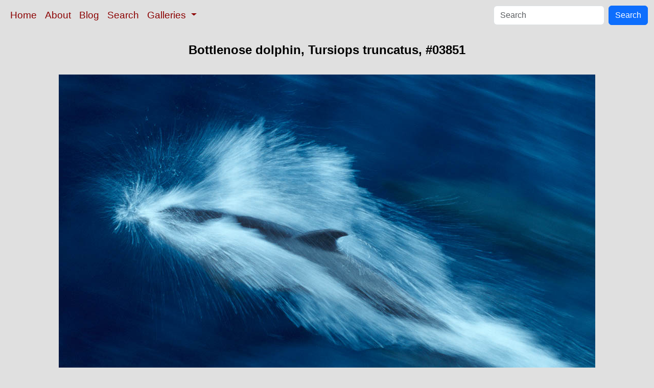

--- FILE ---
content_type: text/html; charset=UTF-8
request_url: https://www.oceanlight.com/spotlight.php?img=03851
body_size: 2775
content:
<!doctype html>
<html lang="en">

  <head>
    <meta charset="utf-8">
    <meta name="viewport" content="width=device-width, initial-scale=1, shrink-to-fit=no">
    <link href="https://cdn.jsdelivr.net/npm/bootstrap@5.3.8/dist/css/bootstrap.min.css" rel="stylesheet" integrity="sha384-sRIl4kxILFvY47J16cr9ZwB07vP4J8+LH7qKQnuqkuIAvNWLzeN8tE5YBujZqJLB" crossorigin="anonymous">
    <link rel="stylesheet" href="/responsive.css">
<meta content="Natural History Photography" name="Author" />
<meta content="Bottlenose dolphin. Tursiops truncatus photograph. Photograph #03851 by Phillip Colla / Oceanlight.com." name="description" />
<meta content="Bottlenose dolphin, Bottlenose Dolphin photo, Tursiops truncatus photograph, natural history, wildlife, nature, image, underwater, information" name="keywords" />
    <meta property="og:title" content="Bottlenose dolphin, Tursiops truncatus, Guadalupe Island, Baja California, Mexico" />
    <meta property="og:type"  content="article" />
    <meta property="og:image" content="https://www.oceanlight.com/stock-photo/bottlenose-dolphin-isla-guadalupe-photograph-03851-436411.jpg" />
    <meta property="og:url" content="https://www.oceanlight.com/spotlight.php?img=03851" />
    <meta property="og:sitename" content="Natural History Photography" />
    <meta property="og:description" content="Bottlenose dolphin. Tursiops truncatus photograph. Photograph #03851 by Phillip Colla / Oceanlight.com." />
    <meta name="ICBM" content="29.13179, -118.27408" />
    <meta name="geo.position" content="29.13179; -118.27408" />
    <title>Bottlenose dolphin, Tursiops truncatus, Guadalupe Island, Baja California, Mexico</title>
  </head>

  <body>

    <nav class="navbar navbar-expand-sm navbar-light fixed-top" style="background-color: #e0e0e0;">
      <div class="container-fluid">
        <button class="navbar-toggler" type="button" data-bs-toggle="collapse" data-bs-target="#mynavbar">
          <span class="navbar-toggler-icon"></span>
        </button>
        <div class="collapse navbar-collapse" id="mynavbar">
          <ul class="navbar-nav me-auto">
            <li class="nav-item active">
              <a class="nav-link" href="https://www.oceanlight.com">Home</a>
            </li>
            <li class="nav-item">
              <a class="nav-link" href="https://www.oceanlight.com/about/">About</a>
            </li>
            <li class="nav-item">
              <a class="nav-link" href="https://www.oceanlight.com/log">Blog</a>
            </li>
            <li class="nav-item">
              <a class="nav-link" href="https://www.oceanlight.com/image_search.php">Search</a>
            </li>
            <li class="nav-item dropdown">
              <a class="nav-link dropdown-toggle" href="#" id="navbarDropdown" role="button" data-bs-toggle="dropdown" aria-expanded="false">
                Galleries
              </a>
              <ul class="dropdown-menu" aria-labelledby="navbarDropdown">
                <li><a class="dropdown-item" href="https://www.oceanlight.com/ocean_stock_photos.html">Ocean World</a></li>
                <li><a class="dropdown-item" href="https://www.oceanlight.com/wildlife_stock_photos.html">Wildlife</a></li>
                <li><a class="dropdown-item" href="https://www.oceanlight.com/national_park_photos.html">National Parks</a></li>
                <li><a class="dropdown-item" href="https://www.oceanlight.com/locations.html">Locations</a></li>
                <li><a class="dropdown-item" href="https://www.oceanlight.com/special_collections.html">Special Collections</a></li>
                <li><a class="dropdown-item" href="https://www.oceanlight.com/concepts.html">Concepts</a></li>
                <li><a class="dropdown-item" href="https://www.oceanlight.com/subjects.html">Subjects and Genres</a></li>
                <li><a class="dropdown-item" href="https://www.oceanlight.com/image_search.php">Search Stock Photos</a></li>
                <li><a class="dropdown-item" href="https://www.oceanlight.com/stocklist.php">Stocklist</a></li>
              </ul>
            </li>
          </ul>
          <form class="d-flex" action="https://www.oceanlight.com/lightbox.php" method="post">
            <input class="form-control me-2" type="text" id="ss" name="ss" placeholder="Search">
            <button class="btn btn-primary" type="button">Search</button>
          </form>
        </div>
      </div>
    </nav>

    <a name="top">
    </a>


    <div style="background-color: #e0e0e0;">
      <div class="container-fluid pt-3 pb-1">
        <div class="row justify-content-center">
          <div class="col text-center">
            <h1>Bottlenose dolphin, Tursiops truncatus, #03851</h1>
          </div>
        </div>
      </div>
    </div>

    <div class="container-fluid ">

      <div class="row align-items-start">
        <div class="col my-4 d-flex justify-content-center">
          <img src="/stock-photo/bottlenose-dolphin-isla-guadalupe-photograph-03851-436411.jpg" class="img-fluid" alt="Bottlenose dolphin., Tursiops truncatus, natural history stock photograph, photo id 03851" title="Bottlenose dolphin., Tursiops truncatus, natural history stock photograph, photo id 03851" width="1050" height="712" />
        </div>
      </div>

      <div class="row">
        <div class="col m-4">
          <div class="text-left ">Bottlenose dolphin.<br /><br />Species: <a href="/bottlenose_dolphin_photo.html" title="Bottlenose dolphin photos">Bottlenose dolphin</a>, <a href="/lightbox.php?sp=Tursiops_truncatus" title="Tursiops truncatus photos"><i>Tursiops truncatus</i></a><br />Location: <a href="/lightbox.php?location=guadalupe_island_(isla_guadalupe)&amp;state=baja_california&amp;country=mexico">Guadalupe Island (Isla Guadalupe)</a>, <a href="/lightbox.php?state=baja_california&amp;country=mexico">Baja California</a>, <a href="/lightbox.php?country=mexico">Mexico</a><br />Image ID: <a href="/spotlight.php?img=03851">03851</a><br />Lat/Long: <a href="https://www.oceanlight.com/03851.kml"><span title="Latitude">29.13179</span>, <span title="Longitude">-118.27408</span></a>  (<span class="geo">Coordinates: <span class="latitude" title="Latitude">29&deg; 07' 54.44" N</span>, <span class="longitude" title="Longitude">118&deg; 16' 26.69" W</span></span>)<br />Format: Film 3:2</div>        <div class="text-left  mt-3">Keywords: <a href="https://www.oceanlight.com/animal_photo.html"  title="Keywords: animal">animal</a>, <a href="https://www.oceanlight.com/baja_california_photo.html"  title="Keywords: baja california">baja california</a>, <a href="https://www.oceanlight.com/blur_photo.html"  title="Keywords: blur">blur</a>, <a href="https://www.oceanlight.com/bottlenose_dolphin_photo.html"  title="Keywords: bottlenose dolphin">bottlenose dolphin</a>, <a href="https://www.oceanlight.com/bottlenosed_dolphin_photo.html"  title="Keywords: bottlenosed dolphin">bottlenosed dolphin</a>, <a href="https://www.oceanlight.com/california_photo.html"  title="Keywords: california">california</a>, <a href="https://www.oceanlight.com/cetacea_photo.html"  title="Keywords: cetacea">cetacea</a>, <a href="https://www.oceanlight.com/cetacean_photo.html"  title="Keywords: cetacean">cetacean</a>, <a href="https://www.oceanlight.com/delphinidae_photo.html"  title="Keywords: delphinidae">delphinidae</a>, <a href="https://www.oceanlight.com/dolphin_photo.html"  title="Keywords: dolphin">dolphin</a>, <a href="https://www.oceanlight.com/effect_photo.html"  title="Keywords: effect">effect</a>, <a href="https://www.oceanlight.com/guadalupe_island_photo.html"  title="Keywords: guadalupe island">guadalupe island</a>, <a href="https://www.oceanlight.com/international_photo.html"  title="Keywords: international">international</a>, <a href="https://www.oceanlight.com/isla_guadalupe_photo.html"  title="Keywords: isla guadalupe">isla guadalupe</a>, <a href="https://www.oceanlight.com/isla_guadalupe_special_biosphere_reserve_photo.html"  title="Keywords: isla guadalupe special biosphere reserve">isla guadalupe special biosphere reserve</a>, <a href="https://www.oceanlight.com/mammal_photo.html"  title="Keywords: mammal">mammal</a>, <a href="https://www.oceanlight.com/marine_mammal_photo.html"  title="Keywords: marine mammal">marine mammal</a>, <a href="https://www.oceanlight.com/mexico_photo.html"  title="Keywords: mexico">mexico</a>, <a href="https://www.oceanlight.com/motion_photo.html"  title="Keywords: motion">motion</a>, <a href="https://www.oceanlight.com/motion_blur_photo.html"  title="Keywords: motion blur">motion blur</a>, <a href="https://www.oceanlight.com/movement_photo.html"  title="Keywords: movement">movement</a>, <a href="https://www.oceanlight.com/ocean_photo.html"  title="Keywords: ocean">ocean</a>, <a href="https://www.oceanlight.com/oceans_photo.html"  title="Keywords: oceans">oceans</a>, <a href="https://www.oceanlight.com/odontocete_photo.html"  title="Keywords: odontocete">odontocete</a>, <a href="https://www.oceanlight.com/odontoceti_photo.html"  title="Keywords: odontoceti">odontoceti</a>, <a href="https://www.oceanlight.com/pacific_photo.html"  title="Keywords: pacific">pacific</a>, <a href="https://www.oceanlight.com/truncatus_photo.html"  title="Keywords: truncatus">truncatus</a>, <a href="https://www.oceanlight.com/tursiops_photo.html"  title="Keywords: tursiops">tursiops</a>, <a href="https://www.oceanlight.com/tursiops_truncatus_photo.html"  title="Keywords: tursiops truncatus">tursiops truncatus</a>, <a href="https://www.oceanlight.com/wildlife_photo.html"  title="Keywords: wildlife">wildlife</a></div>
        <div class="text-left  mt-3"><a href="https://www.oceanlight.com/print.php?img=3851" title="Click To Order A Print Of This Image">Purchase a print of this image</a><br /></div>
        <div class="text-left  mt-3">Categories:<ul><li>Animal&#160;&#160;>&#160;&#160;<a href="/lightbox.php?x=cetacean__animal">Cetacean</a>&#160;&#160;>&#160;&#160;<a href="/lightbox.php?x=dolphin__cetacean__animal">Dolphin</a>&#160;&#160;>&#160;&#160;<a href="/lightbox.php?x=bottlenose_dolphin__dolphin__cetacean__animal">Bottlenose Dolphin</a></li><li>Location&#160;&#160;>&#160;&#160;<a href="/lightbox.php?x=oceans__location">Oceans</a>&#160;&#160;>&#160;&#160;<a href="/lightbox.php?x=pacific__oceans__location">Pacific</a>&#160;&#160;>&#160;&#160;<a href="/lightbox.php?x=california_(usa)_/_baja_california_(mexico)__pacific__oceans__location">California (USA) / Baja California (Mexico)</a>&#160;&#160;>&#160;&#160;<a href="/lightbox.php?x=guadalupe_island_(isla_guadalupe)__california_(usa)_/_baja_california_(mexico)__pacific__oceans__location">Guadalupe Island (Isla Guadalupe)</a></li><li>Location&#160;&#160;>&#160;&#160;<a href="/lightbox.php?x=protected_threatened_and_significant_places__location">Protected Threatened and Significant Places</a>&#160;&#160;>&#160;&#160;<a href="/lightbox.php?x=international__protected_threatened_and_significant_places__location">International</a>&#160;&#160;>&#160;&#160;<a href="/lightbox.php?x=isla_guadalupe_special_biosphere_reserve_(mexico)__international__protected_threatened_and_significant_places__location">Isla Guadalupe Special Biosphere Reserve (Mexico)</a></li><li>Location&#160;&#160;>&#160;&#160;<a href="/lightbox.php?x=world__location">World</a>&#160;&#160;>&#160;&#160;<a href="/lightbox.php?x=mexico__world__location">Mexico</a>&#160;&#160;>&#160;&#160;<a href="/lightbox.php?x=guadalupe_island_(isla_guadalupe)__mexico__world__location">Guadalupe Island (Isla Guadalupe)</a></li><li>Subject&#160;&#160;>&#160;&#160;<a href="/lightbox.php?x=effect__subject">Effect</a>&#160;&#160;>&#160;&#160;<a href="/lightbox.php?x=motion_/_blur__effect__subject">Motion / Blur</a></li></ul></div>
        <div class="text-left  mt-3">Copyright &copy; Phillip Colla / Oceanlight.com, all rights reserved worldwide.</div>
        <div class="text-left  mt-3">This professional quality stock photo can be licensed in high resolution form by contacting the photographer: Phillip Colla, <a href="mailto:photos@oceanlight.com">photos@oceanlight.com</a>, (760) 707-7153, <a href="https://www.oceanlight.com/about">more info and photographer bio</a>.</div>
        </div>
      </div>

    </div>

    <script src="https://cdn.jsdelivr.net/npm/bootstrap@5.3.8/dist/js/bootstrap.bundle.min.js" integrity="sha384-FKyoEForCGlyvwx9Hj09JcYn3nv7wiPVlz7YYwJrWVcXK/BmnVDxM+D2scQbITxI" crossorigin="anonymous"></script>

  </body>

</html>
